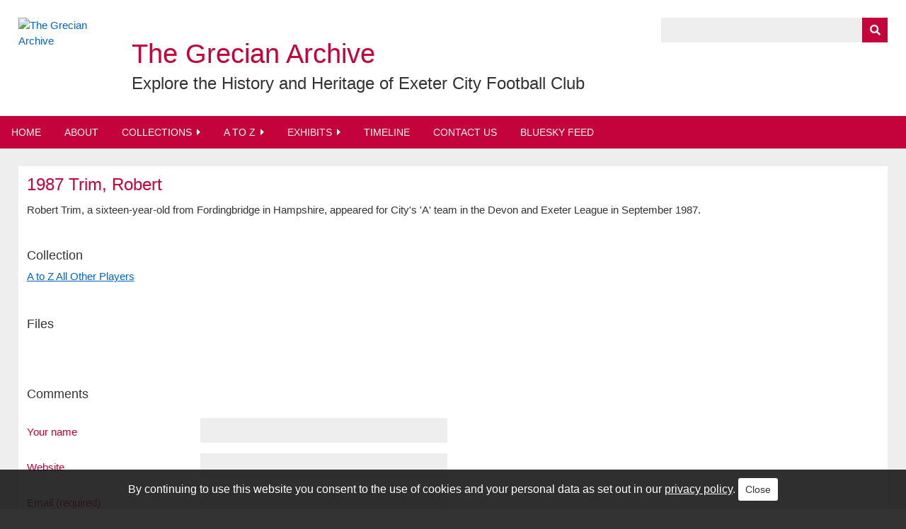

--- FILE ---
content_type: text/html; charset=utf-8
request_url: https://grecianarchive.exeter.ac.uk/items/show/5700
body_size: 5230
content:
<!DOCTYPE html>
<html class="winter" lang="en-US">
<head>
	<!-- Global site tag (gtag.js) - Google Analytics -->
	<script async src="https://www.googletagmanager.com/gtag/js?id=UA-63565437-1"></script>
	<script>
	  window.dataLayer = window.dataLayer || [];
	  function gtag(){dataLayer.push(arguments);}
	  gtag('js', new Date());
	
	  gtag('config', 'UA-63565437-1', {'anonymize_ip': true});
	</script>

    <meta charset="utf-8">
    <meta name="viewport" content="width=device-width, initial-scale=1">
        <meta name="description" content="Explore the History and Heritage of Exeter City Football Club">
    
        <title>The Grecian Archive - 1987 Trim, Robert</title>
	
	<link rel="icon" href="/themes/grecianarchive_v2/images/favicon.png" />


    <link rel="alternate" type="application/rss+xml" title="Omeka RSS Feed" href="/items/browse?output=rss2" /><link rel="alternate" type="application/atom+xml" title="Omeka Atom Feed" href="/items/browse?output=atom" />
    <!-- Plugin Stuff -->
    
    <!-- Stylesheets -->
    <link href="/application/views/scripts/css/public.css?v=3.1.1" media="screen" rel="stylesheet" type="text/css" >
<link href="/plugins/Geolocation/views/shared/javascripts/leaflet/leaflet.css?v=3.2.3" media="" rel="stylesheet" type="text/css" >
<link href="/plugins/Geolocation/views/shared/css/geolocation-marker.css?v=3.2.3" media="" rel="stylesheet" type="text/css" >
<link href="/plugins/Geolocation/views/shared/javascripts/leaflet-markercluster/MarkerCluster.css?v=3.2.3" media="" rel="stylesheet" type="text/css" >
<link href="/plugins/Geolocation/views/shared/javascripts/leaflet-markercluster/MarkerCluster.Default.css?v=3.2.3" media="" rel="stylesheet" type="text/css" >
<link href="/plugins/Html5Media/views/shared/mediaelement/mediaelementplayer-legacy.min.css?v=2.8.1" media="all" rel="stylesheet" type="text/css" >
<link href="/plugins/Html5Media/views/shared/css/html5media.css?v=2.8.1" media="all" rel="stylesheet" type="text/css" >
<link href="/plugins/Commenting/views/public/css/commenting.css?v=3.1.1" media="all" rel="stylesheet" type="text/css" >
<link href="/plugins/CookieConsent/views/public/css/cookie_consent.css?v=3.1.1" media="all" rel="stylesheet" type="text/css" >
<link href="/plugins/Timeline/views/public/css/timeline.css?v=3.1.1" media="all" rel="stylesheet" type="text/css" >
<link href="/plugins/AtoZ/views/public/css/atoz.css?v=3.1.1" media="all" rel="stylesheet" type="text/css" >
<link href="/plugins/Slideshow/views/public/css/slick.css?v=3.1.1" media="all" rel="stylesheet" type="text/css" >
<link href="/plugins/Slideshow/views/public/css/slideshow.css?v=3.1.1" media="all" rel="stylesheet" type="text/css" >
<link href="/plugins/FeatureBoxes/views/public/css/feature_boxes.css?v=3.1.1" media="all" rel="stylesheet" type="text/css" >
<link href="/application/views/scripts/css/iconfonts.css?v=3.1.1" media="screen" rel="stylesheet" type="text/css" >
<link href="/themes/grecianarchive_v2/css/normalize.css?v=3.1.1" media="screen" rel="stylesheet" type="text/css" >
<link href="/themes/grecianarchive_v2/css/style.css?v=3.1.1" media="screen" rel="stylesheet" type="text/css" >
<link href="/themes/grecianarchive_v2/css/print.css?v=3.1.1" media="print" rel="stylesheet" type="text/css" >
<link href="/themes/grecianarchive_v2/css/fancybox.css?v=3.1.1" media="all" rel="stylesheet" type="text/css" ><style type="text/css" media="all">
<!--
#timeline-container{height: 500px;}
-->
</style>
<style type="text/css" media="all">
<!--
div#slideshow{max-width: 1440px;}
-->
</style>
    <!-- JavaScripts -->
    <script type="text/javascript" src="//ajax.googleapis.com/ajax/libs/jquery/3.6.0/jquery.min.js"></script>
<script type="text/javascript">
    //<!--
    window.jQuery || document.write("<script type=\"text\/javascript\" src=\"\/application\/views\/scripts\/javascripts\/vendor\/jquery.js?v=3.1.1\" charset=\"utf-8\"><\/script>")    //-->
</script>
<script type="text/javascript" src="//ajax.googleapis.com/ajax/libs/jqueryui/1.12.1/jquery-ui.min.js"></script>
<script type="text/javascript">
    //<!--
    window.jQuery.ui || document.write("<script type=\"text\/javascript\" src=\"\/application\/views\/scripts\/javascripts\/vendor\/jquery-ui.js?v=3.1.1\" charset=\"utf-8\"><\/script>")    //-->
</script>
<script type="text/javascript" src="/application/views/scripts/javascripts/vendor/jquery.ui.touch-punch.js"></script>
<script type="text/javascript">
    //<!--
    jQuery.noConflict();    //-->
</script>
<script type="text/javascript" src="/plugins/Geolocation/views/shared/javascripts/leaflet/leaflet.js?v=3.2.3"></script>
<script type="text/javascript" src="/plugins/Geolocation/views/shared/javascripts/leaflet/leaflet-providers.js?v=3.2.3"></script>
<script type="text/javascript" src="/plugins/Geolocation/views/shared/javascripts/map.js?v=3.2.3"></script>
<script type="text/javascript" src="/plugins/Geolocation/views/shared/javascripts/leaflet-markercluster/leaflet.markercluster.js?v=3.2.3"></script>
<script type="text/javascript" src="/plugins/Html5Media/views/shared/mediaelement/mediaelement-and-player.min.js?v=2.8.1"></script>
<script type="text/javascript" src="/plugins/Commenting/views/public/javascripts/commenting.js?v=3.1.1"></script>
<script type="text/javascript" src="/application/views/scripts/javascripts/vendor/tinymce/tinymce.min.js?v=3.1.1"></script>
<script type="text/javascript" src="/plugins/CookieConsent/views/public/javascripts/cookie_consent.js?v=3.1.1"></script>
<script type="text/javascript">
    //<!--
    jQuery(function()
			{
				cookieConsent(
					"cookie_consent", 
					"true", 
					180, 
					"/", 
					"By continuing to use this website you consent to the use of cookies and your personal data as set out in our <a>privacy policy</a>.", 
					"/privacy-policy", 
					"Close"
				);
			});    //-->
</script>
<script type="text/javascript" src="/plugins/Timeline/views/public/javascripts/timeline.js?v=3.1.1"></script>
<script type="text/javascript" src="//platform.twitter.com/widgets.js"></script>
<script type="text/javascript" src="/plugins/Slideshow/views/public/javascripts/slick.js?v=3.1.1"></script>
<script type="text/javascript" src="/application/views/scripts/javascripts/vendor/selectivizr.js?v=3.1.1"></script>
<script type="text/javascript" src="/application/views/scripts/javascripts/vendor/jquery-accessibleMegaMenu.js?v=3.1.1"></script>
<script type="text/javascript" src="/application/views/scripts/javascripts/vendor/respond.js?v=3.1.1"></script>
<script type="text/javascript" src="/themes/grecianarchive_v2/javascripts/jquery-extra-selectors.js?v=3.1.1"></script>
<script type="text/javascript" src="/themes/grecianarchive_v2/javascripts/seasons.js?v=3.1.1"></script>
<script type="text/javascript" src="/application/views/scripts/javascripts/globals.js?v=3.1.1"></script>
<script type="text/javascript" src="/themes/grecianarchive_v2/javascripts/fancybox.min.js?v=3.1.1"></script>
<script type="text/javascript" src="/themes/grecianarchive_v2/javascripts/fancybox.js?v=3.1.1"></script></head>
<body class="items show">
    <a href="#content" id="skipnav">Skip to main content</a>
        <div id="wrap">
        <header role="banner">
            <div id="site-logo">
				<a href="https://grecianarchive.exeter.ac.uk" ><img src="https://grecianarchive.exeter.ac.uk/files/theme_uploads/72144f6d515c99da9f156d37942554d6.png" alt="The Grecian Archive" /></a>
			</div>
			<div id="site-title">
				<h1><a href="https://grecianarchive.exeter.ac.uk" >The Grecian Archive</a>
</h1>
				<h2><a href="https://grecianarchive.exeter.ac.uk" >Explore the History and Heritage of Exeter City Football Club</a>
</h2>
            </div>
            <div id="search-container" role="search">
                                <form id="search-form" name="search-form" action="/search" aria-label="Search" method="get">    <input type="text" name="query" id="query" value="" title="Query" aria-label="Query" aria-labelledby="search-form query">        <button id="advanced-search" type="button" class="show-advanced button" aria-label="Options" title="Options" aria-labelledby="search-form advanced-search">
        <span class="icon" aria-hidden="true"></span>
    </button>
    <div id="advanced-form">
        <fieldset id="query-types">
            <legend>Search using this query type:</legend>
            <label><input type="radio" name="query_type" id="query_type-keyword" value="keyword" checked="checked">Keyword</label><br>
<label><input type="radio" name="query_type" id="query_type-boolean" value="boolean">Boolean</label><br>
<label><input type="radio" name="query_type" id="query_type-exact_match" value="exact_match">Exact match</label>        </fieldset>
                <fieldset id="record-types">
            <legend>Search only these record types:</legend>
                        <input type="checkbox" name="record_types[]" id="record_types-Item" value="Item" checked="checked"> <label for="record_types-Item">Item</label><br>
                        <input type="checkbox" name="record_types[]" id="record_types-Collection" value="Collection" checked="checked"> <label for="record_types-Collection">Collection</label><br>
                        <input type="checkbox" name="record_types[]" id="record_types-SimplePagesPage" value="SimplePagesPage" checked="checked"> <label for="record_types-SimplePagesPage">Simple Page</label><br>
                        <input type="checkbox" name="record_types[]" id="record_types-Comment" value="Comment" checked="checked"> <label for="record_types-Comment">Comments</label><br>
                        <input type="checkbox" name="record_types[]" id="record_types-Exhibit" value="Exhibit" checked="checked"> <label for="record_types-Exhibit">Exhibit</label><br>
                        <input type="checkbox" name="record_types[]" id="record_types-ExhibitPage" value="ExhibitPage" checked="checked"> <label for="record_types-ExhibitPage">Exhibit Page</label><br>
                    </fieldset>
                <p><a href="/items/search">Advanced Search (Items only)</a></p>
    </div>
        <button name="submit_search" id="submit_search" type="submit" value="Submit" title="Submit" class="button" aria-label="Submit" aria-labelledby="search-form submit_search"><span class="icon" aria-hidden="true"></span></button></form>
                            </div>
                    </header>
		
		<nav id="top-nav" class="top" role="navigation">
			<ul class="navigation">
    <li>
        <a href="/">Home</a>
    </li>
    <li>
        <a href="/about">About</a>
    </li>
    <li>
        <a href="/collections/browse?sort_field=Dublin+Core%2CTitle">Collections</a>
        <ul>
            <li>
                <a href="https://grecianarchive.exeter.ac.uk/items/browse?collection=4&amp;sort_field=Dublin+Core%2CTitle">Men’s Results</a>
            </li>
            <li>
                <a href="https://grecianarchive.exeter.ac.uk/items/browse?collection=144&amp;sort_field=Dublin+Core%2CTitle">Women’s Results</a>
            </li>
            <li>
                <a href="/search?query=Programmes&amp;query_type=exact_match&amp;record_types%5B%5D=Collection&amp;sort_field=title">Programmes</a>
            </li>
            <li>
                <a href="https://grecianarchive.exeter.ac.uk/items/browse?collection=417&amp;sort_field=Dublin+Core%2CTitle">Podcasts</a>
            </li>
            <li>
                <a href="/search?query=Photography&amp;query_type=exact_match&amp;record_types%5B%5D=Collection&amp;sort_field=title">Photography</a>
            </li>
            <li>
                <a href="https://grecianarchive.exeter.ac.uk/items/browse?collection=394&amp;sort_field=Dublin+Core%2CTitle">Match Shirts</a>
            </li>
            <li>
                <a href="http://grecianarchive.exeter.ac.uk/items/browse?collection=19&amp;sort_field=Dublin+Core%2CTitle">Articles</a>
            </li>
            <li>
                <a href="/search?query=Fan+Collection&amp;query_type=exact_match&amp;record_types%5B%5D=Collection&amp;sort_field=title">Fan Collections</a>
            </li>
            <li>
                <a href="/search?query=ECFC+Museum&amp;query_type=exact_match&amp;record_types%5B%5D=Collection&amp;sort_field=title">ECFC Museum</a>
            </li>
            <li>
                <a href="http://grecianarchive.exeter.ac.uk/items/browse?collection=22&amp;sort_field=Dublin+Core%2CTitle">Films Collection</a>
            </li>
            <li>
                <a href="/search?query=Former+Player+Collection&amp;query_type=exact_match&amp;record_types%5B%5D=Collection&amp;sort_field=title">Former Player Collections</a>
            </li>
            <li>
                <a href="http://grecianarchive.exeter.ac.uk/items/browse?collection=10&amp;sort_field=Dublin+Core%2CTitle">Grecians Remember</a>
            </li>
            <li>
                <a href="http://grecianarchive.exeter.ac.uk/items/browse?collection=139&amp;sort_field=Dublin+Core%2CTitle">Museum Trust Photography Exhibition</a>
            </li>
            <li>
                <a href="http://grecianarchive.exeter.ac.uk/items/browse?collection=41&amp;sort_field=Dublin+Core%2CTitle">Newspaper Archive</a>
            </li>
            <li>
                <a href="/search?query=Special+Collection&amp;query_type=exact_match&amp;record_types%5B%5D=Collection&amp;sort_field=title">Special Collections</a>
            </li>
        </ul>
    </li>
    <li>
        <a href="/search?query=A+to+Z&amp;query_type=exact_match&amp;record_types%5B%5D=Collection&amp;sort_field=title">A to Z</a>
        <ul>
            <li>
                <a href="http://grecianarchive.exeter.ac.uk/items/browse?collection=133&amp;sort_field=Dublin+Core%2CTitle">Statistical Records</a>
            </li>
            <li>
                <a href="https://grecianarchive.exeter.ac.uk/items/browse?collection=17&amp;sort_field=Dublin+Core%2CTitle">Men's First Team Players</a>
            </li>
            <li>
                <a href="https://grecianarchive.exeter.ac.uk/items/browse?collection=124&amp;sort_field=Dublin+Core%2CTitle">Men's All Other Players</a>
            </li>
            <li>
                <a href="https://grecianarchive.exeter.ac.uk/items/browse?collection=143&amp;sort_field=Dublin+Core%2CTitle">Women's Players</a>
            </li>
            <li>
                <a href="https://grecianarchive.exeter.ac.uk/items/browse?collection=43&amp;sort_field=Dublin+Core%2CTitle">Managers</a>
            </li>
            <li>
                <a href="https://grecianarchive.exeter.ac.uk/items/browse?collection=93&amp;sort_field=Dublin+Core%2CTitle">Staff &amp; Other People</a>
            </li>
            <li>
                <a href="https://grecianarchive.exeter.ac.uk/items/browse?collection=88&amp;sort_field=Dublin+Core%2CTitle">The Chairs of Exeter City</a>
            </li>
            <li>
                <a href="https://grecianarchive.exeter.ac.uk/items/browse?collection=416&amp;sort_field=Dublin+Core%2CTitle">First Team Players Country Of Birth</a>
            </li>
            <li>
                <a href="https://grecianarchive.exeter.ac.uk/items/browse?collection=370&amp;sort_field=Dublin+Core%2CTitle">Results (Head to Head) Men's Team</a>
            </li>
            <li>
                <a href="https://grecianarchive.exeter.ac.uk/items/browse?collection=418&amp;sort_field=Dublin+Core%2CTitle">Women’s Team Results (Head to Head)</a>
            </li>
            <li>
                <a href="https://grecianarchive.exeter.ac.uk/items/browse?collection=140&amp;sort_field=Dublin+Core%2CTitle">Champions 1990</a>
            </li>
        </ul>
    </li>
    <li>
        <a href="/exhibits">Exhibits</a>
        <ul>
            <li>
                <a href="http://grecianarchive.exeter.ac.uk/exhibits/show/one-of-our-own/foreword---by-julian-tagg">One of Our Own</a>
            </li>
            <li>
                <a href="http://grecianarchive.exeter.ac.uk/exhibits/show/ecfc-efl-100/efl-100-introduction">EFL 100</a>
            </li>
            <li>
                <a href="http://grecianarchive.exeter.ac.uk/exhibits/show/ecfc-champions-1990/introduction">Champions 1990</a>
            </li>
            <li>
                <a href="http://grecianarchive.exeter.ac.uk/exhibits/show/terry-cooper---talking-the-tit/part-one">Terry Cooper | Talking the Title</a>
            </li>
            <li>
                <a href="http://grecianarchive.exeter.ac.uk/exhibits/show/celebrating_our_heritage">Celebrating Our Heritage</a>
            </li>
            <li>
                <a href="http://grecianarchive.exeter.ac.uk/exhibits/show/ecfcmuseum">ECFC Museum</a>
            </li>
            <li>
                <a href="http://grecianarchive.exeter.ac.uk/exhibits/show/history_sjp_hlf">History of St James Park</a>
            </li>
            <li>
                <a href="http://grecianarchive.exeter.ac.uk/exhibits/show/uzzell-family-memorabilia">The Uzzell Family Memorabilia Collection</a>
            </li>
            <li>
                <a href="http://grecianarchive.exeter.ac.uk/exhibits/show/ecfc-supporters-club-remembers">Exeter City Supporters Club</a>
            </li>
            <li>
                <a href="http://grecianarchive.exeter.ac.uk/exhibits/show/ecfc_tull100">Tull 100 | Football Remembers</a>
            </li>
            <li>
                <a href="http://grecianarchive.exeter.ac.uk/exhibits/show/ecfc_manchester-united_fa-cup/ecfc_man-united_classic_match">Looking Back | Manchester United 1969</a>
            </li>
            <li>
                <a href="http://grecianarchive.exeter.ac.uk/exhibits/show/ecfc-museum-steve-stacey/ecfc-museum-steve-stacey-title">Steve Stacey | The Colour of Football</a>
            </li>
        </ul>
    </li>
    <li>
        <a href="/timeline">Timeline</a>
    </li>
    <li>
        <a href="/contact">Contact Us</a>
    </li>
    <li>
        <a href="/bluesky">BlueSky Feed</a>
    </li>
</ul>		</nav>

        <div id="content" role="main" tabindex="-1">
            <div id="content_inner">
<h1>1987 Trim, Robert</h1>

	<div id="description" class="element">
		<div class="element-text">Robert Trim, a sixteen-year-old from Fordingbridge in Hampshire, appeared for City's 'A' team in the Devon and Exeter League in September 1987.&nbsp;</div>
	</div>
	    
		   
    	
		
		
		
		
		
		      
		
	   	
		
		
	<!-- If the item belongs to a collection, the following creates a link to that collection. -->
			<div id="collection" class="element">
			<h2>Collection</h2>
			<div class="element-text"><a href="/items/browse?collection=124&amp;sort_field=Dublin+Core%2CTitle">A to Z  All Other Players</a></div>
		</div>
		
	<!-- The following returns all of the files associated with an item. -->
		<div id="itemfiles" class="element">
		<h3>Files</h3>
		<div class="element-text"><div class="item-file image-jpeg"><a class="download-file" href="https://grecianarchive.exeter.ac.uk/files/original/dd7906c691e1289c881a4713ed4ce124.jpeg" data-fancybox="gallery"><img class="full" title="Click to view full screen" alt="" src="https://grecianarchive.exeter.ac.uk/files/fullsize/dd7906c691e1289c881a4713ed4ce124.jpg"></a></div></div>
	</div>
	
	<!-- The following prints a list of all tags associated with the item -->
		
	<span class="Z3988" title="ctx_ver=Z39.88-2004&amp;rft_val_fmt=info%3Aofi%2Ffmt%3Akev%3Amtx%3Adc&amp;rfr_id=info%3Asid%2Fomeka.org%3Agenerator&amp;rft.description=Robert+Trim%2C+a+sixteen-year-old+from+Fordingbridge+in+Hampshire%2C+appeared+for+City%27s+%27A%27+team+in+the+Devon+and+Exeter+League+in+September+1987.&amp;rft.title=1987+Trim%2C+Robert&amp;rft.identifier=https%3A%2F%2Fgrecianarchive.exeter.ac.uk%2Fitems%2Fshow%2F5700" aria-hidden="true"></span><div id="comments-container"><div id="comment-main-container"><div class="comments" data-comment-url-base="/admin/commenting/comment/">
                <h2>Comments</h2>
        <div id='comments-flash'></div>
    
                </div></div><form id="comment-form" enctype="application/x-www-form-urlencoded" action="https://grecianarchive.exeter.ac.uk/commenting/comment/add" method="post">
<div class="commenting-field"><label for="author_name" class="optional">Your name</label>

<input type="text" name="author_name" id="author_name" value=""></div>
<div class="commenting-field"><label for="author_url" class="optional">Website</label>

<input type="text" name="author_url" id="author_url" value=""></div>
<div class="commenting-field"><label for="author_email" class="required">Email (required)</label>

<input type="text" name="author_email" id="author_email" value=""></div>
<div class="commenting-field"><label for="comment-form-body" class="required">Comment</label>

<p class="commenting-explanation">Allowed tags: &lt;p&gt;, &lt;a&gt;, &lt;em&gt;, &lt;strong&gt;, &lt;ul&gt;, &lt;ol&gt;, &lt;li&gt;</p>
<textarea name="body" id="comment-form-body" rows="6" cols="80"></textarea></div>
<div class="commenting-field"><label for="captcha" class="required">Please verify you're a human</label>

<script type="text/javascript"
   src="https://www.google.com/recaptcha/api.js?render=onload" async="async" defer="defer">
</script><div class="g-recaptcha" data-sitekey="6Le72UwUAAAAAHb8UZC_xPKiBPydwKTz3QB8WHiD" data-theme="light" data-type="image"   ></div></div>

<input type="hidden" name="record_id" value="5700" id="record_id">

<input type="hidden" name="path" value="/items/show/5700" id="path">

<input type="hidden" name="record_type" value="Item" id="record_type">

<input type="hidden" name="parent_comment_id" value="" id="parent-id">
<div>
<input type="submit" name="submit" id="submit" value="Submit"></div></form></div>
</div>
</div><!-- end content -->

<footer role="contentinfo">
	<p id="login">
		<a href="/admin">Admin</a> | 
		<a href="/acknowledgements">Acknowledgements</a> | 
		<a href="/privacy-policy">Privacy Policy</a>
	</p>
	<p id="logos"><a href="http://www.exetercityfc.co.uk" target="_blank" title="Exeter City Football Club"><img src="/themes/grecianarchive_v2/images/logos/ecfc.jpg" width="82" height="83" alt="Exeter City Football Club"></a>
    <a href="http://ecfcst.org.uk" target="_blank" title="Exeter City Supporters' Trust"><img src="/themes/grecianarchive_v2/images/logos/ecfcst.jpg" width="141" height="37" alt="Exeter City Supporters' Trust"></a>
	<a href="http://exeter.ac.uk" target="_blank" title="University of Exeter"><img src="/themes/grecianarchive_v2/images/logos/uoe.gif" width="120" height="45" alt="University of Exeter"></a>
	<a href="http://www.ahrc.ac.uk" target="_blank" title="Arts and Humanities Research Council"><img src="/themes/grecianarchive_v2/images/logos/ahrc.jpg" width="224" height="53" alt="Arts and Humanities Research Council"></a>
	<a href="http://www.hlf.org.uk" target="_blank" title="Heritage Lottery Fund"><img src="/themes/grecianarchive_v2/images/logos/hlf.jpg" width="419" height="58" alt="Heritage Lottery Fund"></a></p>
</footer>

</div><!--end wrap-->

<script type="text/javascript">
jQuery(document).ready(function () {
    Omeka.showAdvancedForm();
    Omeka.skipNav();
    Omeka.megaMenu("#top-nav");
    Seasons.mobileSelectNav();
});
</script>

</body>

</html>


--- FILE ---
content_type: text/html; charset=utf-8
request_url: https://www.google.com/recaptcha/api2/anchor?ar=1&k=6Le72UwUAAAAAHb8UZC_xPKiBPydwKTz3QB8WHiD&co=aHR0cHM6Ly9ncmVjaWFuYXJjaGl2ZS5leGV0ZXIuYWMudWs6NDQz&hl=en&type=image&v=PoyoqOPhxBO7pBk68S4YbpHZ&theme=light&size=normal&anchor-ms=20000&execute-ms=30000&cb=p6o133fsd0fd
body_size: 49588
content:
<!DOCTYPE HTML><html dir="ltr" lang="en"><head><meta http-equiv="Content-Type" content="text/html; charset=UTF-8">
<meta http-equiv="X-UA-Compatible" content="IE=edge">
<title>reCAPTCHA</title>
<style type="text/css">
/* cyrillic-ext */
@font-face {
  font-family: 'Roboto';
  font-style: normal;
  font-weight: 400;
  font-stretch: 100%;
  src: url(//fonts.gstatic.com/s/roboto/v48/KFO7CnqEu92Fr1ME7kSn66aGLdTylUAMa3GUBHMdazTgWw.woff2) format('woff2');
  unicode-range: U+0460-052F, U+1C80-1C8A, U+20B4, U+2DE0-2DFF, U+A640-A69F, U+FE2E-FE2F;
}
/* cyrillic */
@font-face {
  font-family: 'Roboto';
  font-style: normal;
  font-weight: 400;
  font-stretch: 100%;
  src: url(//fonts.gstatic.com/s/roboto/v48/KFO7CnqEu92Fr1ME7kSn66aGLdTylUAMa3iUBHMdazTgWw.woff2) format('woff2');
  unicode-range: U+0301, U+0400-045F, U+0490-0491, U+04B0-04B1, U+2116;
}
/* greek-ext */
@font-face {
  font-family: 'Roboto';
  font-style: normal;
  font-weight: 400;
  font-stretch: 100%;
  src: url(//fonts.gstatic.com/s/roboto/v48/KFO7CnqEu92Fr1ME7kSn66aGLdTylUAMa3CUBHMdazTgWw.woff2) format('woff2');
  unicode-range: U+1F00-1FFF;
}
/* greek */
@font-face {
  font-family: 'Roboto';
  font-style: normal;
  font-weight: 400;
  font-stretch: 100%;
  src: url(//fonts.gstatic.com/s/roboto/v48/KFO7CnqEu92Fr1ME7kSn66aGLdTylUAMa3-UBHMdazTgWw.woff2) format('woff2');
  unicode-range: U+0370-0377, U+037A-037F, U+0384-038A, U+038C, U+038E-03A1, U+03A3-03FF;
}
/* math */
@font-face {
  font-family: 'Roboto';
  font-style: normal;
  font-weight: 400;
  font-stretch: 100%;
  src: url(//fonts.gstatic.com/s/roboto/v48/KFO7CnqEu92Fr1ME7kSn66aGLdTylUAMawCUBHMdazTgWw.woff2) format('woff2');
  unicode-range: U+0302-0303, U+0305, U+0307-0308, U+0310, U+0312, U+0315, U+031A, U+0326-0327, U+032C, U+032F-0330, U+0332-0333, U+0338, U+033A, U+0346, U+034D, U+0391-03A1, U+03A3-03A9, U+03B1-03C9, U+03D1, U+03D5-03D6, U+03F0-03F1, U+03F4-03F5, U+2016-2017, U+2034-2038, U+203C, U+2040, U+2043, U+2047, U+2050, U+2057, U+205F, U+2070-2071, U+2074-208E, U+2090-209C, U+20D0-20DC, U+20E1, U+20E5-20EF, U+2100-2112, U+2114-2115, U+2117-2121, U+2123-214F, U+2190, U+2192, U+2194-21AE, U+21B0-21E5, U+21F1-21F2, U+21F4-2211, U+2213-2214, U+2216-22FF, U+2308-230B, U+2310, U+2319, U+231C-2321, U+2336-237A, U+237C, U+2395, U+239B-23B7, U+23D0, U+23DC-23E1, U+2474-2475, U+25AF, U+25B3, U+25B7, U+25BD, U+25C1, U+25CA, U+25CC, U+25FB, U+266D-266F, U+27C0-27FF, U+2900-2AFF, U+2B0E-2B11, U+2B30-2B4C, U+2BFE, U+3030, U+FF5B, U+FF5D, U+1D400-1D7FF, U+1EE00-1EEFF;
}
/* symbols */
@font-face {
  font-family: 'Roboto';
  font-style: normal;
  font-weight: 400;
  font-stretch: 100%;
  src: url(//fonts.gstatic.com/s/roboto/v48/KFO7CnqEu92Fr1ME7kSn66aGLdTylUAMaxKUBHMdazTgWw.woff2) format('woff2');
  unicode-range: U+0001-000C, U+000E-001F, U+007F-009F, U+20DD-20E0, U+20E2-20E4, U+2150-218F, U+2190, U+2192, U+2194-2199, U+21AF, U+21E6-21F0, U+21F3, U+2218-2219, U+2299, U+22C4-22C6, U+2300-243F, U+2440-244A, U+2460-24FF, U+25A0-27BF, U+2800-28FF, U+2921-2922, U+2981, U+29BF, U+29EB, U+2B00-2BFF, U+4DC0-4DFF, U+FFF9-FFFB, U+10140-1018E, U+10190-1019C, U+101A0, U+101D0-101FD, U+102E0-102FB, U+10E60-10E7E, U+1D2C0-1D2D3, U+1D2E0-1D37F, U+1F000-1F0FF, U+1F100-1F1AD, U+1F1E6-1F1FF, U+1F30D-1F30F, U+1F315, U+1F31C, U+1F31E, U+1F320-1F32C, U+1F336, U+1F378, U+1F37D, U+1F382, U+1F393-1F39F, U+1F3A7-1F3A8, U+1F3AC-1F3AF, U+1F3C2, U+1F3C4-1F3C6, U+1F3CA-1F3CE, U+1F3D4-1F3E0, U+1F3ED, U+1F3F1-1F3F3, U+1F3F5-1F3F7, U+1F408, U+1F415, U+1F41F, U+1F426, U+1F43F, U+1F441-1F442, U+1F444, U+1F446-1F449, U+1F44C-1F44E, U+1F453, U+1F46A, U+1F47D, U+1F4A3, U+1F4B0, U+1F4B3, U+1F4B9, U+1F4BB, U+1F4BF, U+1F4C8-1F4CB, U+1F4D6, U+1F4DA, U+1F4DF, U+1F4E3-1F4E6, U+1F4EA-1F4ED, U+1F4F7, U+1F4F9-1F4FB, U+1F4FD-1F4FE, U+1F503, U+1F507-1F50B, U+1F50D, U+1F512-1F513, U+1F53E-1F54A, U+1F54F-1F5FA, U+1F610, U+1F650-1F67F, U+1F687, U+1F68D, U+1F691, U+1F694, U+1F698, U+1F6AD, U+1F6B2, U+1F6B9-1F6BA, U+1F6BC, U+1F6C6-1F6CF, U+1F6D3-1F6D7, U+1F6E0-1F6EA, U+1F6F0-1F6F3, U+1F6F7-1F6FC, U+1F700-1F7FF, U+1F800-1F80B, U+1F810-1F847, U+1F850-1F859, U+1F860-1F887, U+1F890-1F8AD, U+1F8B0-1F8BB, U+1F8C0-1F8C1, U+1F900-1F90B, U+1F93B, U+1F946, U+1F984, U+1F996, U+1F9E9, U+1FA00-1FA6F, U+1FA70-1FA7C, U+1FA80-1FA89, U+1FA8F-1FAC6, U+1FACE-1FADC, U+1FADF-1FAE9, U+1FAF0-1FAF8, U+1FB00-1FBFF;
}
/* vietnamese */
@font-face {
  font-family: 'Roboto';
  font-style: normal;
  font-weight: 400;
  font-stretch: 100%;
  src: url(//fonts.gstatic.com/s/roboto/v48/KFO7CnqEu92Fr1ME7kSn66aGLdTylUAMa3OUBHMdazTgWw.woff2) format('woff2');
  unicode-range: U+0102-0103, U+0110-0111, U+0128-0129, U+0168-0169, U+01A0-01A1, U+01AF-01B0, U+0300-0301, U+0303-0304, U+0308-0309, U+0323, U+0329, U+1EA0-1EF9, U+20AB;
}
/* latin-ext */
@font-face {
  font-family: 'Roboto';
  font-style: normal;
  font-weight: 400;
  font-stretch: 100%;
  src: url(//fonts.gstatic.com/s/roboto/v48/KFO7CnqEu92Fr1ME7kSn66aGLdTylUAMa3KUBHMdazTgWw.woff2) format('woff2');
  unicode-range: U+0100-02BA, U+02BD-02C5, U+02C7-02CC, U+02CE-02D7, U+02DD-02FF, U+0304, U+0308, U+0329, U+1D00-1DBF, U+1E00-1E9F, U+1EF2-1EFF, U+2020, U+20A0-20AB, U+20AD-20C0, U+2113, U+2C60-2C7F, U+A720-A7FF;
}
/* latin */
@font-face {
  font-family: 'Roboto';
  font-style: normal;
  font-weight: 400;
  font-stretch: 100%;
  src: url(//fonts.gstatic.com/s/roboto/v48/KFO7CnqEu92Fr1ME7kSn66aGLdTylUAMa3yUBHMdazQ.woff2) format('woff2');
  unicode-range: U+0000-00FF, U+0131, U+0152-0153, U+02BB-02BC, U+02C6, U+02DA, U+02DC, U+0304, U+0308, U+0329, U+2000-206F, U+20AC, U+2122, U+2191, U+2193, U+2212, U+2215, U+FEFF, U+FFFD;
}
/* cyrillic-ext */
@font-face {
  font-family: 'Roboto';
  font-style: normal;
  font-weight: 500;
  font-stretch: 100%;
  src: url(//fonts.gstatic.com/s/roboto/v48/KFO7CnqEu92Fr1ME7kSn66aGLdTylUAMa3GUBHMdazTgWw.woff2) format('woff2');
  unicode-range: U+0460-052F, U+1C80-1C8A, U+20B4, U+2DE0-2DFF, U+A640-A69F, U+FE2E-FE2F;
}
/* cyrillic */
@font-face {
  font-family: 'Roboto';
  font-style: normal;
  font-weight: 500;
  font-stretch: 100%;
  src: url(//fonts.gstatic.com/s/roboto/v48/KFO7CnqEu92Fr1ME7kSn66aGLdTylUAMa3iUBHMdazTgWw.woff2) format('woff2');
  unicode-range: U+0301, U+0400-045F, U+0490-0491, U+04B0-04B1, U+2116;
}
/* greek-ext */
@font-face {
  font-family: 'Roboto';
  font-style: normal;
  font-weight: 500;
  font-stretch: 100%;
  src: url(//fonts.gstatic.com/s/roboto/v48/KFO7CnqEu92Fr1ME7kSn66aGLdTylUAMa3CUBHMdazTgWw.woff2) format('woff2');
  unicode-range: U+1F00-1FFF;
}
/* greek */
@font-face {
  font-family: 'Roboto';
  font-style: normal;
  font-weight: 500;
  font-stretch: 100%;
  src: url(//fonts.gstatic.com/s/roboto/v48/KFO7CnqEu92Fr1ME7kSn66aGLdTylUAMa3-UBHMdazTgWw.woff2) format('woff2');
  unicode-range: U+0370-0377, U+037A-037F, U+0384-038A, U+038C, U+038E-03A1, U+03A3-03FF;
}
/* math */
@font-face {
  font-family: 'Roboto';
  font-style: normal;
  font-weight: 500;
  font-stretch: 100%;
  src: url(//fonts.gstatic.com/s/roboto/v48/KFO7CnqEu92Fr1ME7kSn66aGLdTylUAMawCUBHMdazTgWw.woff2) format('woff2');
  unicode-range: U+0302-0303, U+0305, U+0307-0308, U+0310, U+0312, U+0315, U+031A, U+0326-0327, U+032C, U+032F-0330, U+0332-0333, U+0338, U+033A, U+0346, U+034D, U+0391-03A1, U+03A3-03A9, U+03B1-03C9, U+03D1, U+03D5-03D6, U+03F0-03F1, U+03F4-03F5, U+2016-2017, U+2034-2038, U+203C, U+2040, U+2043, U+2047, U+2050, U+2057, U+205F, U+2070-2071, U+2074-208E, U+2090-209C, U+20D0-20DC, U+20E1, U+20E5-20EF, U+2100-2112, U+2114-2115, U+2117-2121, U+2123-214F, U+2190, U+2192, U+2194-21AE, U+21B0-21E5, U+21F1-21F2, U+21F4-2211, U+2213-2214, U+2216-22FF, U+2308-230B, U+2310, U+2319, U+231C-2321, U+2336-237A, U+237C, U+2395, U+239B-23B7, U+23D0, U+23DC-23E1, U+2474-2475, U+25AF, U+25B3, U+25B7, U+25BD, U+25C1, U+25CA, U+25CC, U+25FB, U+266D-266F, U+27C0-27FF, U+2900-2AFF, U+2B0E-2B11, U+2B30-2B4C, U+2BFE, U+3030, U+FF5B, U+FF5D, U+1D400-1D7FF, U+1EE00-1EEFF;
}
/* symbols */
@font-face {
  font-family: 'Roboto';
  font-style: normal;
  font-weight: 500;
  font-stretch: 100%;
  src: url(//fonts.gstatic.com/s/roboto/v48/KFO7CnqEu92Fr1ME7kSn66aGLdTylUAMaxKUBHMdazTgWw.woff2) format('woff2');
  unicode-range: U+0001-000C, U+000E-001F, U+007F-009F, U+20DD-20E0, U+20E2-20E4, U+2150-218F, U+2190, U+2192, U+2194-2199, U+21AF, U+21E6-21F0, U+21F3, U+2218-2219, U+2299, U+22C4-22C6, U+2300-243F, U+2440-244A, U+2460-24FF, U+25A0-27BF, U+2800-28FF, U+2921-2922, U+2981, U+29BF, U+29EB, U+2B00-2BFF, U+4DC0-4DFF, U+FFF9-FFFB, U+10140-1018E, U+10190-1019C, U+101A0, U+101D0-101FD, U+102E0-102FB, U+10E60-10E7E, U+1D2C0-1D2D3, U+1D2E0-1D37F, U+1F000-1F0FF, U+1F100-1F1AD, U+1F1E6-1F1FF, U+1F30D-1F30F, U+1F315, U+1F31C, U+1F31E, U+1F320-1F32C, U+1F336, U+1F378, U+1F37D, U+1F382, U+1F393-1F39F, U+1F3A7-1F3A8, U+1F3AC-1F3AF, U+1F3C2, U+1F3C4-1F3C6, U+1F3CA-1F3CE, U+1F3D4-1F3E0, U+1F3ED, U+1F3F1-1F3F3, U+1F3F5-1F3F7, U+1F408, U+1F415, U+1F41F, U+1F426, U+1F43F, U+1F441-1F442, U+1F444, U+1F446-1F449, U+1F44C-1F44E, U+1F453, U+1F46A, U+1F47D, U+1F4A3, U+1F4B0, U+1F4B3, U+1F4B9, U+1F4BB, U+1F4BF, U+1F4C8-1F4CB, U+1F4D6, U+1F4DA, U+1F4DF, U+1F4E3-1F4E6, U+1F4EA-1F4ED, U+1F4F7, U+1F4F9-1F4FB, U+1F4FD-1F4FE, U+1F503, U+1F507-1F50B, U+1F50D, U+1F512-1F513, U+1F53E-1F54A, U+1F54F-1F5FA, U+1F610, U+1F650-1F67F, U+1F687, U+1F68D, U+1F691, U+1F694, U+1F698, U+1F6AD, U+1F6B2, U+1F6B9-1F6BA, U+1F6BC, U+1F6C6-1F6CF, U+1F6D3-1F6D7, U+1F6E0-1F6EA, U+1F6F0-1F6F3, U+1F6F7-1F6FC, U+1F700-1F7FF, U+1F800-1F80B, U+1F810-1F847, U+1F850-1F859, U+1F860-1F887, U+1F890-1F8AD, U+1F8B0-1F8BB, U+1F8C0-1F8C1, U+1F900-1F90B, U+1F93B, U+1F946, U+1F984, U+1F996, U+1F9E9, U+1FA00-1FA6F, U+1FA70-1FA7C, U+1FA80-1FA89, U+1FA8F-1FAC6, U+1FACE-1FADC, U+1FADF-1FAE9, U+1FAF0-1FAF8, U+1FB00-1FBFF;
}
/* vietnamese */
@font-face {
  font-family: 'Roboto';
  font-style: normal;
  font-weight: 500;
  font-stretch: 100%;
  src: url(//fonts.gstatic.com/s/roboto/v48/KFO7CnqEu92Fr1ME7kSn66aGLdTylUAMa3OUBHMdazTgWw.woff2) format('woff2');
  unicode-range: U+0102-0103, U+0110-0111, U+0128-0129, U+0168-0169, U+01A0-01A1, U+01AF-01B0, U+0300-0301, U+0303-0304, U+0308-0309, U+0323, U+0329, U+1EA0-1EF9, U+20AB;
}
/* latin-ext */
@font-face {
  font-family: 'Roboto';
  font-style: normal;
  font-weight: 500;
  font-stretch: 100%;
  src: url(//fonts.gstatic.com/s/roboto/v48/KFO7CnqEu92Fr1ME7kSn66aGLdTylUAMa3KUBHMdazTgWw.woff2) format('woff2');
  unicode-range: U+0100-02BA, U+02BD-02C5, U+02C7-02CC, U+02CE-02D7, U+02DD-02FF, U+0304, U+0308, U+0329, U+1D00-1DBF, U+1E00-1E9F, U+1EF2-1EFF, U+2020, U+20A0-20AB, U+20AD-20C0, U+2113, U+2C60-2C7F, U+A720-A7FF;
}
/* latin */
@font-face {
  font-family: 'Roboto';
  font-style: normal;
  font-weight: 500;
  font-stretch: 100%;
  src: url(//fonts.gstatic.com/s/roboto/v48/KFO7CnqEu92Fr1ME7kSn66aGLdTylUAMa3yUBHMdazQ.woff2) format('woff2');
  unicode-range: U+0000-00FF, U+0131, U+0152-0153, U+02BB-02BC, U+02C6, U+02DA, U+02DC, U+0304, U+0308, U+0329, U+2000-206F, U+20AC, U+2122, U+2191, U+2193, U+2212, U+2215, U+FEFF, U+FFFD;
}
/* cyrillic-ext */
@font-face {
  font-family: 'Roboto';
  font-style: normal;
  font-weight: 900;
  font-stretch: 100%;
  src: url(//fonts.gstatic.com/s/roboto/v48/KFO7CnqEu92Fr1ME7kSn66aGLdTylUAMa3GUBHMdazTgWw.woff2) format('woff2');
  unicode-range: U+0460-052F, U+1C80-1C8A, U+20B4, U+2DE0-2DFF, U+A640-A69F, U+FE2E-FE2F;
}
/* cyrillic */
@font-face {
  font-family: 'Roboto';
  font-style: normal;
  font-weight: 900;
  font-stretch: 100%;
  src: url(//fonts.gstatic.com/s/roboto/v48/KFO7CnqEu92Fr1ME7kSn66aGLdTylUAMa3iUBHMdazTgWw.woff2) format('woff2');
  unicode-range: U+0301, U+0400-045F, U+0490-0491, U+04B0-04B1, U+2116;
}
/* greek-ext */
@font-face {
  font-family: 'Roboto';
  font-style: normal;
  font-weight: 900;
  font-stretch: 100%;
  src: url(//fonts.gstatic.com/s/roboto/v48/KFO7CnqEu92Fr1ME7kSn66aGLdTylUAMa3CUBHMdazTgWw.woff2) format('woff2');
  unicode-range: U+1F00-1FFF;
}
/* greek */
@font-face {
  font-family: 'Roboto';
  font-style: normal;
  font-weight: 900;
  font-stretch: 100%;
  src: url(//fonts.gstatic.com/s/roboto/v48/KFO7CnqEu92Fr1ME7kSn66aGLdTylUAMa3-UBHMdazTgWw.woff2) format('woff2');
  unicode-range: U+0370-0377, U+037A-037F, U+0384-038A, U+038C, U+038E-03A1, U+03A3-03FF;
}
/* math */
@font-face {
  font-family: 'Roboto';
  font-style: normal;
  font-weight: 900;
  font-stretch: 100%;
  src: url(//fonts.gstatic.com/s/roboto/v48/KFO7CnqEu92Fr1ME7kSn66aGLdTylUAMawCUBHMdazTgWw.woff2) format('woff2');
  unicode-range: U+0302-0303, U+0305, U+0307-0308, U+0310, U+0312, U+0315, U+031A, U+0326-0327, U+032C, U+032F-0330, U+0332-0333, U+0338, U+033A, U+0346, U+034D, U+0391-03A1, U+03A3-03A9, U+03B1-03C9, U+03D1, U+03D5-03D6, U+03F0-03F1, U+03F4-03F5, U+2016-2017, U+2034-2038, U+203C, U+2040, U+2043, U+2047, U+2050, U+2057, U+205F, U+2070-2071, U+2074-208E, U+2090-209C, U+20D0-20DC, U+20E1, U+20E5-20EF, U+2100-2112, U+2114-2115, U+2117-2121, U+2123-214F, U+2190, U+2192, U+2194-21AE, U+21B0-21E5, U+21F1-21F2, U+21F4-2211, U+2213-2214, U+2216-22FF, U+2308-230B, U+2310, U+2319, U+231C-2321, U+2336-237A, U+237C, U+2395, U+239B-23B7, U+23D0, U+23DC-23E1, U+2474-2475, U+25AF, U+25B3, U+25B7, U+25BD, U+25C1, U+25CA, U+25CC, U+25FB, U+266D-266F, U+27C0-27FF, U+2900-2AFF, U+2B0E-2B11, U+2B30-2B4C, U+2BFE, U+3030, U+FF5B, U+FF5D, U+1D400-1D7FF, U+1EE00-1EEFF;
}
/* symbols */
@font-face {
  font-family: 'Roboto';
  font-style: normal;
  font-weight: 900;
  font-stretch: 100%;
  src: url(//fonts.gstatic.com/s/roboto/v48/KFO7CnqEu92Fr1ME7kSn66aGLdTylUAMaxKUBHMdazTgWw.woff2) format('woff2');
  unicode-range: U+0001-000C, U+000E-001F, U+007F-009F, U+20DD-20E0, U+20E2-20E4, U+2150-218F, U+2190, U+2192, U+2194-2199, U+21AF, U+21E6-21F0, U+21F3, U+2218-2219, U+2299, U+22C4-22C6, U+2300-243F, U+2440-244A, U+2460-24FF, U+25A0-27BF, U+2800-28FF, U+2921-2922, U+2981, U+29BF, U+29EB, U+2B00-2BFF, U+4DC0-4DFF, U+FFF9-FFFB, U+10140-1018E, U+10190-1019C, U+101A0, U+101D0-101FD, U+102E0-102FB, U+10E60-10E7E, U+1D2C0-1D2D3, U+1D2E0-1D37F, U+1F000-1F0FF, U+1F100-1F1AD, U+1F1E6-1F1FF, U+1F30D-1F30F, U+1F315, U+1F31C, U+1F31E, U+1F320-1F32C, U+1F336, U+1F378, U+1F37D, U+1F382, U+1F393-1F39F, U+1F3A7-1F3A8, U+1F3AC-1F3AF, U+1F3C2, U+1F3C4-1F3C6, U+1F3CA-1F3CE, U+1F3D4-1F3E0, U+1F3ED, U+1F3F1-1F3F3, U+1F3F5-1F3F7, U+1F408, U+1F415, U+1F41F, U+1F426, U+1F43F, U+1F441-1F442, U+1F444, U+1F446-1F449, U+1F44C-1F44E, U+1F453, U+1F46A, U+1F47D, U+1F4A3, U+1F4B0, U+1F4B3, U+1F4B9, U+1F4BB, U+1F4BF, U+1F4C8-1F4CB, U+1F4D6, U+1F4DA, U+1F4DF, U+1F4E3-1F4E6, U+1F4EA-1F4ED, U+1F4F7, U+1F4F9-1F4FB, U+1F4FD-1F4FE, U+1F503, U+1F507-1F50B, U+1F50D, U+1F512-1F513, U+1F53E-1F54A, U+1F54F-1F5FA, U+1F610, U+1F650-1F67F, U+1F687, U+1F68D, U+1F691, U+1F694, U+1F698, U+1F6AD, U+1F6B2, U+1F6B9-1F6BA, U+1F6BC, U+1F6C6-1F6CF, U+1F6D3-1F6D7, U+1F6E0-1F6EA, U+1F6F0-1F6F3, U+1F6F7-1F6FC, U+1F700-1F7FF, U+1F800-1F80B, U+1F810-1F847, U+1F850-1F859, U+1F860-1F887, U+1F890-1F8AD, U+1F8B0-1F8BB, U+1F8C0-1F8C1, U+1F900-1F90B, U+1F93B, U+1F946, U+1F984, U+1F996, U+1F9E9, U+1FA00-1FA6F, U+1FA70-1FA7C, U+1FA80-1FA89, U+1FA8F-1FAC6, U+1FACE-1FADC, U+1FADF-1FAE9, U+1FAF0-1FAF8, U+1FB00-1FBFF;
}
/* vietnamese */
@font-face {
  font-family: 'Roboto';
  font-style: normal;
  font-weight: 900;
  font-stretch: 100%;
  src: url(//fonts.gstatic.com/s/roboto/v48/KFO7CnqEu92Fr1ME7kSn66aGLdTylUAMa3OUBHMdazTgWw.woff2) format('woff2');
  unicode-range: U+0102-0103, U+0110-0111, U+0128-0129, U+0168-0169, U+01A0-01A1, U+01AF-01B0, U+0300-0301, U+0303-0304, U+0308-0309, U+0323, U+0329, U+1EA0-1EF9, U+20AB;
}
/* latin-ext */
@font-face {
  font-family: 'Roboto';
  font-style: normal;
  font-weight: 900;
  font-stretch: 100%;
  src: url(//fonts.gstatic.com/s/roboto/v48/KFO7CnqEu92Fr1ME7kSn66aGLdTylUAMa3KUBHMdazTgWw.woff2) format('woff2');
  unicode-range: U+0100-02BA, U+02BD-02C5, U+02C7-02CC, U+02CE-02D7, U+02DD-02FF, U+0304, U+0308, U+0329, U+1D00-1DBF, U+1E00-1E9F, U+1EF2-1EFF, U+2020, U+20A0-20AB, U+20AD-20C0, U+2113, U+2C60-2C7F, U+A720-A7FF;
}
/* latin */
@font-face {
  font-family: 'Roboto';
  font-style: normal;
  font-weight: 900;
  font-stretch: 100%;
  src: url(//fonts.gstatic.com/s/roboto/v48/KFO7CnqEu92Fr1ME7kSn66aGLdTylUAMa3yUBHMdazQ.woff2) format('woff2');
  unicode-range: U+0000-00FF, U+0131, U+0152-0153, U+02BB-02BC, U+02C6, U+02DA, U+02DC, U+0304, U+0308, U+0329, U+2000-206F, U+20AC, U+2122, U+2191, U+2193, U+2212, U+2215, U+FEFF, U+FFFD;
}

</style>
<link rel="stylesheet" type="text/css" href="https://www.gstatic.com/recaptcha/releases/PoyoqOPhxBO7pBk68S4YbpHZ/styles__ltr.css">
<script nonce="BW7lGWiAaHcx8fDNooZ8Pg" type="text/javascript">window['__recaptcha_api'] = 'https://www.google.com/recaptcha/api2/';</script>
<script type="text/javascript" src="https://www.gstatic.com/recaptcha/releases/PoyoqOPhxBO7pBk68S4YbpHZ/recaptcha__en.js" nonce="BW7lGWiAaHcx8fDNooZ8Pg">
      
    </script></head>
<body><div id="rc-anchor-alert" class="rc-anchor-alert"></div>
<input type="hidden" id="recaptcha-token" value="[base64]">
<script type="text/javascript" nonce="BW7lGWiAaHcx8fDNooZ8Pg">
      recaptcha.anchor.Main.init("[\x22ainput\x22,[\x22bgdata\x22,\x22\x22,\[base64]/[base64]/[base64]/ZyhXLGgpOnEoW04sMjEsbF0sVywwKSxoKSxmYWxzZSxmYWxzZSl9Y2F0Y2goayl7RygzNTgsVyk/[base64]/[base64]/[base64]/[base64]/[base64]/[base64]/[base64]/bmV3IEJbT10oRFswXSk6dz09Mj9uZXcgQltPXShEWzBdLERbMV0pOnc9PTM/bmV3IEJbT10oRFswXSxEWzFdLERbMl0pOnc9PTQ/[base64]/[base64]/[base64]/[base64]/[base64]\\u003d\x22,\[base64]\x22,\x22wrMXMMOyI8OYw5nDrCvCpsOEwqHCvlDDpD0pb8O4ScKac8Khw5gLwq/[base64]/Cv1DCjsKWwrs3wrHDmnzCjFJvwp0+w7TDvBoXwoQrw4PCrUvCvRlFMW5/czh5wqzCncOLIMKgfCABWsOpwp/CmsOyw5fCrsOTwrE/PSnDtwUZw5A3bcOfwpHDuFzDncK3w4Ikw5HCgcKRUgHCtcKiw7/DuWkrAnXChMOfwrxnCEFodMOcw4bCqsOTGFgJwq/Cv8OFw5zCqMKlwrUbGMO7WcOKw4Mcw4HDjHx/diRxFcOpVGHCv8OxZGB8w5TCgsKZw55uDwHCogDCgcOlKsOfaRnCnzNAw5ggL2/DkMOaVMK5A0xwZsKDHF5DwrI8w6XCjMOFQxnCt2pJw6nDlsOTwrMIwrfDrsOWwqrDsVvDsRljwrTCr8OEwoIHCVt1w6Fgw7w9w6PCtnpbaVHCsCzDiThUHBw/EcOOW2kywr90fwxHXS/[base64]/[base64]/wo1xQ8Kww63DqVvDmkxlwqkIw4I7wqbCrHpfw7TDgVzDgcOMYXkSPFkPw7/Di3oww4pLGzIrUAN4wrFhw4DClQLDswLCjUt3w54mwpA3w5dVX8KoEFfDlkjDqsKywo5HJVlowq/CoRw1VcOZYMK6KMOSFF4iCMKyOT9twpY3wqNPb8KGwrfChcK2WcOxw5/Dqnp6DXvCgXjDnMKhckHDmsOgRgVFYsK1wq4EAWvDp3PCuD7DpMKvLyzChcO4wp8JNAYTKlDDkxPClMOSJRtlw7B+BC/Dj8KTw4Ztw6UlLsK7w7swwpzCpcODw6wrGUJSRBLDt8KPKk3CrMKqw5/DvcKyw7gmCMKNXnNaXzXDrsOswp9tLU3ClcKWwrF0NjdbwpcdOmLCoQrCgnEzw7zDpUXDp8KaM8Kbw5AJw5cQBmUuawdSw4fDlTtuw4vCthjCoTZ9GjrChcOaMXbCosOfcMOLwrYlwqvCtEVFwro4w59Ww4/CmMKHUDrCisK6w6/Doh7DtsOsw7jDncKAT8KJw5zDhB8GG8OOw6ZQRFA5wrLDsw3DpwUsInvCoEjCkUlYHsOrNDkjwpE1wqx+wq/CuTXDrAfCrsOESFhtdsOTbyLDrF8lHn8Iwp/[base64]/w7vDh3TCoTfCgcONWMOGw58Hwox7WFLDtkrDjg9ubRLDr2bDuMK7RBHCl1Yhw7/Cv8OFwqfCozRBw7NvUE7Cjwhaw5DDj8OCP8ONZWcdPlvCtg/CtsO+wqnDpcKwwozDtsO3wrR5w6fCnsOIWFoawpFVwrPCm0/Dl8O4w65mG8OOw4UHVsKyw7lgwrNWLEfCvsKpDMORCsOEwrXDn8KJwpkvQCIrw6zDuDlPYnHClsK1Ah9pwo3Cm8K+wqgAZsOlLntIHcKYC8O7wqTCjMKCLcKJwoDCtsKPbsKOYMOnQDQcw7UaeDguQsOIKWxxdl3Dr8K5w7xQcGRqZcK/w4bChSIDBzZjKsK6w7fCgsOuwoTDusKgJMOtw6fDv8K5bn7CvsO7w6zCs8K4wq57WcO+wrbCq0PDgxHCtsO0w7XDu3XDgU8eLG4vw4UbBcOtIsKrw6Ndw4okwp/[base64]/bwkFYcODRn/Ck1JEwrpXw7Zdaloxw4XCuMKEPGtRwpdawohpwpPDnBHDm3nDjsKDQDzCkUbCt8OcIsO/w5Uqe8O2Xx3DmMODw4bDmBnCqUjDk0FLw7jCrEvDsMKVesOVVApYH2jCl8KGwqVjwqtbw5JGw5nDo8KnbcK0c8KDwqlkWSV2bsOSaFkdwqspPkAiwrwVwrJGYCs+ViB/wrvDnCbDoXrDh8Oswrx6w6nClQbDmMONcmDDt2oNwrzChhVDeC/Dp1JRw7rDnmc9wq/CmcO2w5bCuSvCsS/Co1h/YjwUw5TCtBAxwqvCs8OKwqDDvn4gwoENTijCljxAw6fDrMOvLHDCnsOtZSjCoDzCt8Kyw5jCtcKywrDDkcO8SUjCrMKzICcED8KYwqbDvxYLXVgmRcKoOcKaQn7CpHrClcKVXwXClMKxFcO4YsOMwp5dB8K/[base64]/wq5Vw5lrwqcuwqLCk8O5GcKIC8OWUVBGD3ASwpRKMMKhIsOkSMOhw7cAw7EFwqrCujJVcMOwwqfDtcOrwopdwrPDplTDjMOFe8K+BnkPcmfClMO/w5jDssOYwp7CrzbDu2ETwpQAQsK+wq7DvG7CpsKNWMKEWCXDvcOSV21DwpTDvsKFalTCuTE8wqbDkVl/FHV/RW1rwrgnVTBdw7vCtFVTaU3Dt1TCi8OEw7kxw7/DjsOfRMOTw58yw77Cn05hw5DDiFXCplJwwphbwoR/R8KrNcOkZcKow4hVwonChgVfwpbDpUNvw7kqwo5Lf8OWwp8kOsK9csO3wpdedcOEenXDtgLCpsOZwo8gLMKmw5/[base64]/YzPDrcOiw4UhW8OOw5bCsn3Dp8KvDMKdJ8O1wrnDghTDjsKya8KOw4LDrFEMw4VJQcKDwp7DnEQkwoUVwqfChxrDjwwTw47CpELDsyoCGMKCEDPCgSxgMMKGEW5iBsKDDsKjSRHCiTTDicOHZWpzw59hwpUBNMKXw6/CkcKjRknCjcOUw5oZw7Aow50mWhbDt8O6wq4Gwr/[base64]/[base64]/DhwUTwrx1ccOhwrrDlsKLX8OZw4BVw7TCsWcFMAArClobMkPCuMO8wr51TWvDs8Ohbx3ChkBMwqnDmMKswqvDp8KeRBRcNC91bA0oUQvCvcOiE1ccwovDvFbDrMOgTSNMw7o/[base64]/KkbDksKqwppLA8KmZMK3w4MaCsOewq5gK39Aw4HDucObYQHChsOBwoLDpcKTUSxOw6dhFD5PAAXDnjBsX0ZRwq/DhkAid3paecOFw77CrcKhwoDCuHFDC33Dk8KOFMOBAsOAw5XCuhkZw7gdRHzDgFBhwrTChSJGw6vDkzvCu8OkUcKaw54Qw51Kw4YqwoJiwq52w5HCrSw1FMOLMMOEAw7ChEXCpiY/emsOwpkRwosLw6oyw7gzw7vCtsKcU8KKwoXCsw9Lw4M0wojCrX0RwpRiw5DCjMO5ATzChwFDH8OWwolBw7kPw7rCiH/Dm8Kzwr8dMEBlwrI1w4MpwooQU2MswpbDh8OFO8OXw6TCv3kxw6IjRgQ3w4DCnsOAwrV8w7zDhEIQw6/DvFgicsOFVcOxw4nCknNawqfDpypPH1/CvQ8ww6AewqzDhAh7wqoVBAHCjcKBwoXCtGjDosKFwrIhd8KkM8OqYQJ4wrjCuDfDtsOsDBpYYgA7exHCvgchHFEgw6NmejMPc8Kkw6whw4jCuMO+w5nCjsO+DyU5wqrCmMOZH2Ycw5LDu3o0b8KCKGBhWxjDnMO6w5rCocOXbMO3DUV/wrpSD0LCoMOAW2PDsMO9H8KvekPCkcKrHk0CPMKnPmnCv8OvUsKSwqLCtg9RwpTCq1ckJ8K4YsODWh0LwpDDjSxzw4cdCjQjN0AgPcKgS3Qaw5gdw7HCrycOS1XCtRrCrsKVegpMw4ZZwpJQCcK1MUB0w7DDv8K6w5pvwojCkEzCusO1GhQ/dj8Qw5MmQ8KDw6HDiRkEwqPDuTINUAXDssOHw5TCo8OqwpY4wpXDpTZ5worCjMKdFcKHwqYZwp7DjA/[base64]/d04gV8OOTRvCgsOxXALDmsOQw6hPwq0PK8O+w5J6ccORbDJZQcKVwr7DkC47w77CoxbCvmXCsU3Cn8OQwqlKwonCn17DoncYw7sBw5/Cu8OGw7NTbnLDtcOcRSRxUWZ8wrNvJHbCuMOmQMKABWFuwoddwr8oFcK7TcKRw7fDgsKHw63DijsjUcK+HmTCvEZFHy0lwq9+BUAQVMKeGThBQ3JOfkV2ch0iLsO1BA1twqLDuXLDiMOhw6xKw5LCpwXDulZtYsOAw5fChB8CA8K/bXHCg8Oqw5wowo3DkCgMwoXDk8Kjw7TDrcKAY8KSwp7DmHtWPcO6w45kwoQNwo1JK3NnBmo8acKvwpfDrMO7CcOuwpzDpE8Cw4PDjGMVwpINw7UKw4EIasOPDMOdwokSUsOkwqwncCZYwoxwF0llw6oGLcOOwpnDix3DqcKGw6jCmTbCsX/[base64]/wopbTn/Ci8KPw73DrXrDn1AHKUZqE1kWwr3DmRzDnwjDvMOTP0rDnVrDs0XCm07ChcOVwrpQw5lEShtbwovCu0EAw6HDq8Ocw57Dpl8ow4vCqXIzAXl1w6V0a8KDwp/CiFfDtnTDksKyw6ktwoxAC8OgwqfClA8zw757AkYEwr1/DSRlYmlNwrJvfMKQLMKHLzElAMKsQBzCmVXCqCfDsMKfwqrCg8KhwokkwrAucsOpc8O2BiYJw4RIwrlrFgnDsMOLB0BFwr7DuEvCnCrCh2nCsDbDmcKaw4lmwqwOwqFFa0LCsUrDrB/DgcOmbQ4yc8Oof2cvTFrDpncwCwvCoGMcM8KvwqFOAhAqERXDlsKqQRUjwpDCthHDpMKXwq8IUzjCksOmfXLCpjMcDcOAR100w4TCiGLDhMK0w6p2wr4LP8OFb3zCn8Kewq5BeUfDo8KmZlDDisK4CMOLwq7DnTINwr7DvXVdw4NxDMOHd2bCo2LDgx/[base64]/Cu8KYBMKuw53CnFrDlMK4FsKcMMOua0p2w5snHMKwDcOoDcKtw5LDiAzDusOOw7JufsOLAW/CoVkKwpZOFMOpbHsYSMKMw7dEUgbDujXDiWzDtDzCtUIdwpgkwp/CnRXDjmBWwrdUw4XDqhPDncKnCVTCik7CgsORwoPDsMKPTlPDgMK8w5MDwrfDjcKcw7rCtBFhMWkiw5Z9w5wxSS/[base64]/G8OtM8OrUcKJMMKxw6NrGcOKfMKzclrDrcOiBgjCgm/DjMOWVcObUGZce8KaaCjCpMOVZsKqw7pKPcOQSEHDq2doe8ODwrbDrHzChsKAEAkUWDrCvC5dw7EBc8K4w4rDoy0ywrw4wrjDiyzCn3rCh2zDg8Kowo0NOcKIOMKfwrpywrrDgzfDtMKew7XCq8OYBMK1YcOcFRwcwpDClBvCqz/DjVJ+w6BFw4jCkMOBw5d+OsKIecO7wrvDrsOsUsKvwrrCpHnDt0DCvR3Dn0p5w4NzJMKOw5VIEkw2wqjCtUElbmPDhwDDvcKydltDwo7DsB/DiVoPw6NjwojCncOwwrJGVcKZLsOCWMOLw79ww7bCjxFNecKkR8O/w53DnMK3w5LDrcKaT8Ozw67CocOrwpDCs8Kpw75CwpJUZXgTF8KXwoDCmcO7QGZiPmQbw7oPEhnCm8O5OMKHw5fCnsOvwrrDt8OwBsOZXAXDtcKXRMOSSyXDiMKZwoR/wpHDocOUw6jDoz3Ci2jDs8K4RCfDqgLDiF9LwoDCvMOsw4cPwrHCk8OQMsK8wqPCnsKYwppcT8KHw7/[base64]/Di8OiIw9ERQnDrsKjL3HCvcKyw4HDpl8zw7jCiA3DjsKkwq3Ct2TDvTEQIQAYwoHCuGnCnUl6U8OrwqsvMxTDlThWe8OOw4DCj0MkwqLCm8OsRwHCl2LDlcKAaMOwQXnCn8OeFRBddmcBL115wovDsxTCmhwAw6/CrBPDnEA4J8OBw7vDlk/CgUpJw6jCnsOFICXDpMOzX8OKMw4LbjLDqDhGwqIKwrvDmxnDtxkqwrHDkMKmSMKoCMKDw7/DqMKGw6FUJMODN8KpLFDChivCm3M8FHjDssOpwrwOSVpEw6PDtF0+UwzCumtCMcOqBAppw7vCj3LDph9/w7FWwpZ0GBXDtMKCGlspIj56w5LDmx1vwr3DvcKUfH7CisKiw7/[base64]/[base64]/Dn8O/JhHDs8OPwqDDtSrCr8OGW1XCgGwnw6vCocOBwrFiGMO3w4DCi3pjw59zw7rCv8OvccOYKh7Cp8OMZFDDvXszwqjCrBozwpp2w50Pa0zDg05vw4ZRwqUbwqR/wpVWwrF8EWPCoFbDisK9w6fCusKmw40Gw4ptwq1AwoXCi8OIAihPw7A9woIOw7LCjBjDr8O4eMKdK23CnnZNasOCX0sEVcKwwp/DqQbCjREhw6RowpnDrMKuwpAzR8KXw6x8w75nNV4ow691LlI1w7fDjinDmMOACMO3K8O/J0ctWihJw5DClsOJwrZZTMOiwqc8w5sRw4LCrcOFMAtPIHjCu8Ofw5nDi2DDoMOQCsKZCMODUzLCo8KzR8O7J8KBSyLDow1hVV/CrcOIF8Kpw7fCmMKaJMOIwo4kw70FwpzDr1h8bSPDgm7CuBpqCMOcWcKwU8OMF8KOKMKYwpkBw6rDt3XCv8O+QMOvwrzCk3/[base64]/wqvDk17CgcOgw7/DqgTDq8ORw5nDrMOrVsO3E3HCk8OucsOuGQBIB2VocljCm2Zsw5LCh1vDmnPCkMOTAcOEYWoldGvDmcOdwog5GSXDmcOewrHDk8O/[base64]/DnlvDr0fCqlTDsztWw5wlw7hRw5xfw4HDuzUJw6Bow7nCm8OTFMKuw58hcMKPw5bCg3/CgmFZF01TLMKbO0zCg8K/w6l7RzfDk8K4MsOIDjhewq4EZltjah4UwqZda2Iyw70lw55WZMOhw49Nc8O5w6zCp1d/FsOhwoTCq8KCE8OhP8KnU1TDqsO/wqI8w4YEwqQgXsOCw6lMw7HCvMKCOMKvHETCnMKUw4/CmMKhUsKaN8OYw5ZIwpQ9fxsSwq/DtsO3wqbCtw/DmMOJw75ww6nDik7Cs0UtKcO3wrXDkDhRKDPCl1IqHsK6LsK7D8OEFk7Dii5Qwq/[base64]/ccKfMMK4X8K8cMKzPXUvw59Rw6vCkB4nKGMtwqrCvMOqEwtTw67CuHoywp8Pw7fCqHXCsw/CoirDrcOJbMO4w6R+w5cBwqkhHcOowozDpUpfX8OnaHXDvkjDp8OUSjLDnRF6TUBNQ8KkLxA1wqAEwqfDtFoJw6fDmcKww5bCnw8fTMK8w5bDusO0wrAdwogIDkYecTnCpiXDmi3Dg1LCrsKAE8KIwp/DsQTClFEvw7QzKMKeOQvCtMKowrjCscKFN8ONXzotwoRywql5w5Aywr8pd8KsMVkBCThZXMOwElXCqsKyw4Fcwp/Dlih8w5oOwpwSwoF+RWhdFFk2I8OEbxHCmFnDrcOfR1p2wq/DmsO7w5dGw6vDvHVYRDcSwrzCmcKKNMKnEsOOw61PdWPCnEnClkV/wpZOEMKXwo3CrMKxCsOkQj7DucKNYsKUB8OCA1fCnMKsw7/[base64]/CtTDDkMO/J8KFKcKbwpHCr8OaOQ1OwqvCusO/FB9sw4HChMOIwq/DrMOgT8KlSB5ww4YUwo8ZworDmMKVwqAPBjLClMKNw7lfTDFqw4IEJ8O+RAzChwECCmQrwrMzU8KQZsKrwrJVwodPMcOXWjJGw69MwqDDi8OtQVFcw7TDmMKFwr7DpsOOF3LDkFhgw73DvhgsZ8OQV3UyaGPDojTChAdBw7wrfXY1wrV/aMOwSiVIw7PDkRPDkMKaw61pwojDrsOxw7jCnwoVP8K+woPDs8KsecKxKzbCjSrCtHfDvsORKcO3w7kiw6jCsCEow6ptwqjCtk4jw7DDlRXDvsO+wq/DjcKhDsKkB1B8w5fCvDwNQcOPwrICwpIDw7EOEU4kb8KawqULeHZxwotxw43DgXgSfcOxcyULIVfCs17DpjVowpdmw5TDlMK8JcKIdlxyTcOsF8OMwrkzwrNOOj/DmSBjEcKmTX3CnyHCusOvwpQVEcK7R8O0w5hTwrBxwrXDkh1Cw74fwoNPCcO6cFMDw7bCscKqcR7ClMOZwolvwrJmw59CaXfCimnDv2vClBx/Ni1DYsKFHMK6wrMEABvDssKVwrPCi8KKHQnDhi/CpsKzC8OROFPCnsKuw6Ugw58WwpPDrFJQwr/CqBPCnsKAw7EzFRh+w5Qxwr3Dl8O8RTnDkijCp8KbcMOOc01PwqXDkBTCmzArR8Omw7xyZMO+PnBtwpweVMOke8K/WcO6VnwUwpt1wpvDn8Ojw6fDocOawpgbwrXDp8KpHsKNXcO3dmLCuDvCk2jDj3l+woHDqcORwpIywpDCmsOeJcO/wqt1w6DCocKsw6jCgMKCwrHDjG/CvW7DtEJCIMK8DcOBdBNXwrJRwoR6w7/Dh8OYIkzDgE8kOsKUFCfDpzIACMOsw4PCmcOrwrzDjMOFEWnDpcK5w7cqw6XDvWfCtxYZwrzDrnEWwrXCoMKjQ8K1wrrDrcKEExIawpTDgmQsLcKawr0fTMOYw7kaREldD8OnasOjYUTDuiF3wqddw6PDisKIw6gvFMOiw6HCr8OJwqXDhVbDgV1gwr/CjcKcw5nDqMOFSsK1wq0LBHlpScOZw7/CkiIDfjDCmMO/Y1hawq7DlTxrwoZ7GMKQH8KKN8OcdhorO8O9w7TCnFwmw7A0DsK9woAYclXCsMO7wofCs8OaYsOFenDDtylwwqU5w4xSGQvCgsKqXcONw5gtesOJbUrCsMOnwq7ClhEvw651fsKxwohdcsKSQnV/w4J2woTCqsO3wpV8w4QewpcPYC/DpsKKw4vCpMO2wph/IMOLw5DDqVgLwr/DucOuworDulgHC8KTwowxDjp3DMOSw5zDlsKTwrNYbSJdw6Mgw6HCsyrCghlAX8Osw5DCuwjDjsKjZsOsRsOwwo9VwpA7HDoww7PCvH3ClMOwL8OSwq9Qw5tcGcOgwolSwprDpARyMUUMZU5ow4FjcMKew6txw7vDjsKuw6wKwp7Djj/[base64]/CnCd4wqhcw7rCpUFaTx4Sw6HCuGQRwol0B8KcecOrGDotYD54wpDDt2New6zCohTCl2vDt8KAa1vCuFJGPcOHw4Bww7A+XcO3EQ9bQMOtQsObwr9dw5ZsZyhwKMKnw63CjMK2KcKSNivDu8OsCsK6wqjDgsOEw7UXw4TDgMOAwrRuCRx7wpHDpsO5TlzDr8K/WsOTw6J3RcOJfBBnZS3CmMKsTcKQw6TCvMOIPCzChwHCiyrDth5JHMOsM8OYw4/CnMOPw7UYwpRnS2ckEMO6wpUTNcO5UUnCp8KycgjDtA4dfExGMU7CnMO5wokHLRbCj8KQX2XDjx3CvMKVw5N3CsOdwqzDmcKvZsOJPXnDmsKcwrsgwprClMKfw7rDmEPCgHIHw4YXwqIww4nCmcKxw7bDv8KDZsKVMsOvw61Fw6fDlcO3woANwr/ChBgdGcKFHsOUN3LCv8KiHV7DhcOvw5UEw59hw5EYHMOPZsK+w7MTwpHCrXTDksKlwrfCpsOsCRgYw4oScsKZaMKdfMKBcMOCVy/CsTs5woDDjcKDwpzCulUia8KoVEobesOSw6xTwqdjOWLDpQ9Bw4Zkw5bCmMK2w4YGScOkwqDCjMK1AH/Cp8K9w6IJw4QUw6Q/OsK2w5Ezw4VtJAzDplTCn8KPw6E/w64mw4DCp8KPecKHTSLDuMOFXMOfc2DDkMKIBg3Dsg8HPhvDuATDtF8LQcOENMKzwqLDqcOlXMKPwr8Tw4k5SCs8wok8w7jCnsObZMKfw44Qw7U7eMK2w6bCocOEwo9RC8Kiw6slwrHCn3nDtcO/[base64]/CnsOtWcK0w6UkJsOWwq7DtSdVVcKycsK4H8OAdcK6DSvCssKPdFczP19Dw6xtAhcEFsKAwowcYCZ9wpwOw4vCmF/DmxR2w5hiUx7DtMK1woENSMOXwrkvwrHDiUDCvjVeDlrCjcOpBsO/GWHDqV3DqSR2w7/[base64]/w65Zwp7DisKbEMOXX8KUwqbDnm3DnFI7wrvCl8KIAMOzSMOiZcOETsONIsKRRcOHADxdX8O+OQttEl4wwqxUFMOYw5fCscOawrfCtnHDsD/DmMOsVsKjQ3dtwog8JjV0AsKOw5gFG8OCw7bCvcO9KWgiWcOOwrzCvU1CwqDCkB7Cmw0qw7ZKGSQow5jDmGhCIlTCvTRlw4zCqivChSEMw7A3SsOrw4HDgj3Dl8ONw6gmwr/Dt0BRwqEUfMODJMOUX8KJAy7CkTt9VEt8McKFGjAZwqjCrmfDvMOmw6/[base64]/DosOZSMK/[base64]/CiDZMSMO3fk7DmcKuwojCsCHDmMOWw6PCscKYw40TcsKgacKcHcOpwqXDvF5GwptEwqvChUwRN8KgQ8KnfTzCvnQVEsOHwqXDisOTGy4KBX/[base64]/w6jCvcOefMKIFCpUKsO1w5LCuy7CkWwnwoDDq8OewqvChsOFw6DDqMKHwqghw53CpsKUIsKgw5bCvglkwo17UHPCgcOJw5jDvcK/KMKQS1HDvcOrcRvDjkfDpMODw7s1FcK8w7PDkkzDhcKeUwkZOsKKbMOrwo/DncKkw784wojDuio4w73DtMKDw5BvCsOuecKua1jCu8ObCcKmwo8GMV0NEcKSw7pgwoNmIMK2N8Klw6PCtxLCpsKVIcOTRFfDh8OOScK/FsOAw6F2wr/DlsOdVBIcMsO3TwNbw4tFw4pJejcNf8KgSzZGY8KgEwjDu3bCr8KJw7pqw7PCh8ObwofClMK9XWMAwrFIRcKCLBnDvMKrwpZwcwVFwpvClnnDqA4gNMOEwq9zwqRUBMKDT8O/wofDu1UwUQV8S3DDuwDCvmrCvcOlwofDj8K6NsK2DX1FwoPCliAMRcK6w4bCtBF2CX3CljZewpthIMKFDBPDtcOWBcOiNBFMMgYcMMK3AjHDi8KrwrQlEyMIwprCuBNcwprDhsOHbA0UcwR9w4xowovCt8Oow6HCsSHDmsOvCcOgwq/CtSLDvnDDtF5ibsO7Vi/DhsKtMMOgwrNKwqbCpzzCj8KBwqc8w5JawozCuXNCe8K0OWMEwqkNwoQgwp/[base64]/CpiTDrsKwwrrDnMOww47CsGB/[base64]/w5gcBRcQw7h9w7PDo8OcY3oSRAzCqsOqwrxofsKBworDuMKpRMK8fcKRK8K2ORbCmMK2wpTChMObJwgoanLCiFBIwrTCokjCkcOZMcOSK8OpXgNyL8KlwqPDqMOzw61IDMOpecK/UcOlN8OXwpxRwqwGw53Cs1UtwqjDj3h/[base64]/DhWcVUBZUfMOZe8KewqsVw4ImwoXCiQkjwrocwqrDvlXCgcKwwpLCqsONNsO6wrt0wrphbFBdHMKiw6g8wpvCvsOOwpLCsivDq8ObDWcNRMK+dTlFQFMIXyTCrTJIw7TDilggLsOTMcKRwpzDjljCuFZlw5ULdMKwLChMw60jAQHDsMOtw6BFwpZ/VXvDqFQqU8KMw4NOKcO1E2zCmMKIwo/CsyTDt8KGwrNKw6N0GsOkNsOPwo7DhsOuORTDn8O+w7fCpcO0bzjCrVzDmQF/wrJiw7PCoMOGNHjCiyvCpMOOIiXCnMOzwpVaLsOqw4Udw4cjPi4gc8K+C3vCm8O/w7oJw5/DucKswo9UCgfDtXvCkS4ow5NkwqYyDiQcwoJWXzXCglEuw5zCn8K2CSYLwpZaw5d1w4bDlAbCrgDCp8O+wqvDlsKGIy9ES8K/[base64]/w74vZsOaC0YjeVYkwowBwpV9wrrCicKEEMOjw7TDlcOUQRs0BFrDqcO8wpc0w5VtwrvDgH3CuMKnwrNWwoPDpDnCqcOKLjY/CiDDtsO7b3YzwqjDo1TCvMOvw75pKFsuwrUKccKjX8Kvw4wJwp08Q8Kkw5bCnMOtGMKzw6JNFzzDrlBpHcOfUx/Cv3IDwrDCj0Qvw4pAGcK1fF/Cqh7Ds8KYUm7CkQsWw6pUV8KLAsK9bXEpQVbCtU3DgcKVaVDCmkbCoUxCLcOuw7gEw5fCn8K8ZQBCH04/F8K9w5DDm8OvwrTDilFEw5FUajfCssOoCjrDpcOOwr4JAsORwpjCq0MKc8KqElXDmSTCucKnVCxqw5piZEHCqRkswqfClgXCpW57w4RXw5zCsXsBJ8OsQcKpwqcCwqoxw5wcwrXDlMKQwqjCsCLDu8O8RS/DmcKVG8OzSnDDtx0JwrccLcKiw7DChcOgw5N/[base64]/Dl8OUwoPChMKjwpfCgWzDnXHDpcO/fnHCqMOZFj/DoMOZwqzChD7DmMOLOAPCq8KbTcKxwqbCqAHDpihYw4UDAkbCssOCEcKsV8ObQ8OzesK1woY0e3vDtB/Dh8ODRsKfw5DDlFHCt0ksw4nCq8O+wqDDtsKJDCLCqsO6w4MtXQLCh8KMew9ATSzDqMOVEEgWbMKwe8K5R8OYwr/CocOTRsKyZcOAwr4Mb3zCg8KkwqnCu8OUw54wwrzDsWp5I8OdYgfDncOPDB1Fwp8Qw6deDsOmw7cuwqAPwr3ChBjCi8KmT8K/w5BMwq5BwrjDvwoAwrvDnnPCucKcwpl3b3tUwqjDmT5Gwp1WO8OHw4vCmVdvw7fDgcKbAsKKISDCtwjCkmZ/wpZYw5czVMOKA1J3wo3DisOJwqHDr8KjwqbDv8OddsKJTMKxw6XCl8KPw5nCrMKZMMORw4YmwrtwJ8Oyw5LCssKvw6XDj8OYwoXDryNUw4/[base64]/OmskW8OSewDCi8OJdFLDp8O5RcK+VEjDhj8QHMKOw7TCnTfDjMOvTDgqwosGwpBEwrhzJkgfwrNrw6HDiW9TP8OOfMOLwrNLaxomAkvChiskwpvDoELDgMKJWmPDh8O8FsOPw4jDo8OgBcO3M8ODHlDCn8OxEHZCw7MJccOTJ8Odwq/DsAA4L3nDihcmw69ywrIGYDgYGMKYWcK1woQcw7kpw5dBasKCwo94wplGG8KTT8K7wrwswpbClMOePxZmKzfCgMO/wo/[base64]/woTCvmEUwrp9wrjCncOOAcK/QcOuVyduJCQqUsKbwp0ew6xYRUErCsOkB31KAUHDrSVbXMOmJj4ZHcKkCVfCmXzCok4kw6BNw7/CocOaw4dlwpHDrQ0UCztBwp3Cu8K0w47DolrDrwPDtsOtwqVnw47ClB5pwofCvR3DncKFw53Dj2w6wpQNw5N6w7rCmHXDs3HDjXXDk8KVJz/Dt8Kkw4fDn101wroCCsKFwqtfA8KiWsOjw6PCvcOKCXXDq8KTw7Viw7Jtw4bCsXEZfWHCqsOvw7nCm0ptFsKQwqjCn8K1XjfCusOHw6FMXsOQw5gLcMKVw6EvJMKdCgLDvMKQP8OJU3rDiklfwqcFbXjChcKEwqHDksOUwrnDssOnTlYowqTDt8K9woI5aH/DgcOOThDDgsKcZV3Dl8OBw54iP8OwNMKlw4p9T03DoMKLw4HDgGnCicKsw5zCiErDlMKpw4QNW2AyIHIlw73DvsOfaynCplE4UMOIw4s+w5Uow5VnCUHCk8OfMXTCksKpbsKxw5bDj29Aw4zCo2V9woluwo3DpD/DjsORwo1cPMKgwrrDmcO8w7bCp8K5wrl/PDrDvzlzfsOwwqzDpcKlw4PDiMKYw5zDlcKeC8Oqa07DtsOYwqIcI3RZCsOvEkjCtsKfwrzChcObV8KTwrLDjivDoMKiwq/Dug17wpnCjsKpGcKNL8OudidoKMK3MDVLDA7Ch0dLw6BEBQ9TC8O2w6XCnHvDqX/Ci8K+IMOkO8KxwoPCpsOuwq7CrAQmw4p4w4sqUl0awpfDncKVBBURTMODw5lCW8Otw5DCtjLDk8O1ScKdJsKsc8KeecKCw4BnwrdTw5E9w4sowpFIWhHDgiXCjV0Bw4wpw4kgDAnCj8K3wr7Cs8OkM0zDmwDDk8KZwqbCrxBnw5/Dq8KaZMK+aMOdwprDq0hQwqvDvRPDusOmwoTClsO0MMOhYSIjw7XDh0hOwolKwo1QDTFjVF/Ck8ObwqJpFBNzw77Duz/DnAXDnh4zMVAZDgATwqx5w4jCqMOiwrrCksK2RsO0w5kCwqwpwpQ3wpbDpsO/wrrDrcK5MMK3IAg6TTF5UsOdw49sw7M2wr03wrDCkA8ZYkV2bsK+GsKNfkzCgsKcVDl0w4vCncOQwrHCuk3ChXHCmMOFw4zCp8KFw6Eawr/[base64]/CqcKNw5cnw6ZYFcOAK33DlcO7UsOBw7bDqjvCqcObwoQSBMONFBTDiMOJCGZYMcOrw6bCmyDDjsObBmp9wpvDqErCsMOWwoXDn8O7IirCjcOyw6PCkU/ChgEaw57Dj8O0w7gsw59JwoHDu8Oyw6XDgFXDmcK7wr/[base64]/[base64]/woE9R8OvwpIVw6/[base64]/DqFwjw4wZfWLCmMO2wrXDkMOwwrlLIMOwLcOSDcO2ccKfwokdw7AzDcOVw6dBwqPDlWNWBsOsXcKiO8KaEQHCgMOqN1vCm8KOwofDq3TCinEic8OkwpXCvQA9aUZXwqzCssOOwqIAw5MAwpnChToqw7PClMOvw6wuJXbDlsKCCGFRCV/Di8KbwpoSw6Z7PcKVVHrCrBM5UcKLw5/DlEVVP1ssw47CugpkwqkDwprCg0bDmFx5G8OdUBzCpMKgwrQ8eDDCpTHCoxUXwo/[base64]/HF7CucO6wosXwpXDksKkwovDgRQiwr0QLW3DmDIjwpHDmDDDkWBiwrnDpn7DrgfCgcOjw5QEBMOXJsKbw4/DncKqWE4/w7bDrcOZOQ0GXsOjSQzDhjAkwq7DpGpyT8OcwoZwIzLDj1B4w5HDisOlw40CwpZowqLDs8OYwoJHDlfCnE17wpxMw63CssKRWMKOw7rDksKuFE8tw7waR8O8JgnCoFp3TQ7ChsO+dB7DucKFw4bCk21Owp/DvMOYwpoiwpbDh8O1woDDq8KYNMKLIRZoaMKxwpQDYy/CuMO7wp3CrxjDtcOVw5PCj8OXZVROSw7CuH7CusKlASrDpjHDjAXDiMOqwqlaw51XwrrCocK8wqjDncK6J27Cq8KFw612EQk4woQnPMOKNMKIFcOYwrNKw7XDu8KSw7xPe8K3wr3CswkjwozCicOwfMKtwowXUcOVesKrAcO6Z8Oew6/Ds0zDjsKeMsOdeyrCsg3Dtm80w4NWw5jDqVTCiFfCtsOVdcOWdRnDg8OfJMOQfMOkNw/ClsOsw6XDj2MOXsOkFMOmw5DCgzbDlMOkwqPCicKYQ8KBw5XCi8Oiw4vDtghQLsKxWsOOOywDacOzRCrDsz3ClcKHfcKkfcKzwrDCl8KyIjDDicKswr7Cjh19w7PCqRMHT8OaWn5Bwo7DlQDDvMKvw73CksOlw6k/[base64]/[base64]/Dj8OgXF7Ci8K+UmfCg8KuNllVw4HDvMOIwrDDi8OmMQ8kSsKfwpttGVNwwpsoP8KZV8K5w6xSWMKbMgMBfsOiNsK2w7vCusKZw60/asOUBCbClcO3C0LCsMKYwo/CvX/ChMOcEVR/PsK3w7/DtV8Ow4TDqMOmW8O/w5ByM8KsR0XDv8K1w6vCrSDDhSobwq9WRHthw5HCo1B5wppTw5fCn8O8w6HCqsOGOXAUwrdywoYPEcKBXG/[base64]/DpGBMJcO/w4LDvsKqwppxw4rDmkdOMsOSYsKdwrkXw6vDhsOiw73DoMKCw7zDqMKpTkfChydzYMKARF96asKPPMKbwo7Dv8OHKSHCp3bDuSLClghIwo0Vw5YkJcKZwpDDnj1UNgFMw7sEBjBpwrTCjm9Tw5AWwoZSwqhIXsOiXihswrDDsU/DnsOSwrjDr8OIwq5yIi3Cixk+w6nCmMOUwpIvwo8ewqPDlF7DqmrCq8OrXcKZwpYdPhhwccOsXMKUSA55eTl6fMOMMsODd8OSw6N0IylUwoXChMOLUsKPH8OEw5TCnsKDw4HCqFLDkXciLsO0Q8KCG8O/CsKHBMKGw50hwq9UwpLCg8OlZjRHU8Knw4vDo3vDpERcZcKxQSQpCxDDh0MYQE7CiyTCv8KTw5/[base64]/[base64]/w5dqfMKOA13CrsKCw4vCl8KSwosIHmPCgVrCssOiNCIHw7fDiMKRTjjCkknCtzNKw5DDucO3RwpCZUYqw5YBw7zDtx0Qw6QFbsO2wqZgw7M8w4nCtVBLw6dlwo/Dn0pIL8O9JsOeQVrDoEpiecOqwpJowpjCjBdQwp1VwqUVS8K0w4sWwrDDvMKZwpBmQU7CoHrCqsOyN3vCs8OgP2rCkMKCw6ddf2sGOy1nw44/aMKgD2FWMHUCOcORMMOrw6gFMzzDg2gew7IjwpEDw6rCjXfCpMOjUUAbNcKFCh99NUbDoHdgNsKMw4cFT8KVNGjCpzQzLjHDkcORw7rDhsOWw6LDvXXCksKyDEPDi8O7w4fCsMK2w4NPUgUew6UaBMOAwpZww4w7KMKBcy/Dr8Kgw6DDrcOBwpHDniVdw5kuFcOgw6zDrQHDtMOyH8Oaw7BFwocLwp5Gwqp9bk/DtGYiw5gxTcOUw4FYFsOpbMKBFj5Yw4LDkAbCgl/Cr1XDkETCp0zDnBoAYT3Cp2/DoBJNCsO5w58vwodJwogjwqEfw5hvSMOUJDDDuFV7B8Kzw4gEWldpwoJYCsKow7h3w6bDqMO6wrloFcOKwq0uE8KfwofDgMK+w6jDrB5zwoTCtBA2AsKJBsKEa8KDwpZnwpwvwp5/YB3Ci8OvA2nCicKHc3Zyw6PCkSo6ZgLCvsO+w5xZwqp4GSRbVcO0w6vDkHnDisKfccKBA8OFDcOXYi3CpMOEw4bCqg4lw6bCvMObwobDjCJ/[base64]/[base64]/Cl8O/KVw3KMOvADTDs23DmQxtwrrCpMKawqfDqiTDusK8JhrDp8KywqTCr8OEWAjChGzDh1IVwobCl8K/O8KsB8KFw5xUwpvDuMOvw6Uuw7fCrcK8w4PCnyXCoW5VS8KtwrIeP2vCgcKfw5bCosO5wq/Cg1/CsMOcw5bCnlPDpsKxw4zCnMK9w7YuEARRMsKfwp0cwp5YIcOpQRczQ8KPKzLDncKuDcKLw5XCgAvDvh10YF1lwoPDtgwYfXbCpsKoFgfCicOcw7FWIW/CuBvDssOjw7A+w57DqcKQTznDgcO4w5cEasKCwprDg8KVEgMIeHXDpnMiwo9ufMOlP8OMwqVzwqE5w6nCt8OQPsK9w6VKwrHCk8ODwrs/w7zCk3PDmMOkJ3lwwpbChU8GKMKFe8OtwrnCpMOHw5nDl3PCoMK5X39swoDDmArCr0HDkyvDhcK5wpl2woHCm8OJw7tRVTZPAsOLTlUSwo/Cpgt7SRFxWsOMesO+wo3Dkik9wpPDlg94wqDDtsKTwpkfwoDCs3LCo1bCkcKnacKoccONwrAHwpp7wrfCrsO5a0JFcTnDj8Kow4RHw7vCgCkfw5l9CcK2wr/Dq8KIM8O/worDkcKhw5E0w5tvfntgwpZfDQnClXTDs8KgCU3ComPDgTtaAMOdwq/DhmA9wpPCtMK1PRVfw6PDrsOmW8ORLiPDuzjCiRwuwpdVRBHCgcOyw4Q/V3zDjQLDk8OAMHLDrcKBLjYqFcK5GkJiwqvDuMOcXjU2w7IsSCgewrorBQrCgcKWwr81ZsOdw5zDn8KHUirClMK/w4/DsDXCqcO/w444w5MJGnHClMOpF8OGXD/CtMKSFWnCm8OzwoZvaRYsw7E9FVBsW8Okwrx3wpvCssOBw5lnUjvCo0IBwpF2w6ILw40ew6cUw43CusOTw54NJcKLGznDosKGwqFowoHDtnLDncOpw74bPmZgw6bDt8KTw4NqJDANw7fCql/CkMOda8Kiw4bDt1lZwqt/w6RZwo/CtsKkw51+bVPDlhDDkwXCl8KkC8KBwpk+w4LDpsOzBi/Cs2/[base64]/[base64]/wqnCtMO/[base64]/DhkoBEz8fwprDjD3CssKvCXrDsy1Nw4nDrlvCky8MwpYJwp3DnMO2wqVvwovCphTDvMOgw70FHxQXwpUVN8Kdw5zDmnrChG3CrATCvMOKw6R+wq/DsMOhwrHDtxF1ecOTwqHDicKxwrQ0LFzDiMONwr8WecKAwrnCnsO/[base64]/CqEwOUsOBasKkf2HCilDDtl7DmX5Oa03Csytow5PDi2zDt3QXZsOMwp7CrsOVwqDDvxhnX8KELC5Gw7d+w4fCiAXCpMKYwoYsw5vDv8K2Y8O/HMO/[base64]/[base64]/DvmnDr8OFwqLClcOOwpPDr10IeMOOwpkCw7PCtsKfB0HCq8KQUGbDqlzDrRp2w6nDnyTDry3DqsK2HB7CrcOGw5k3XcKWN1ECMwnCrUkqw7oAEhXDkB/CusOOw6R0wqxmw446B8OnwoQ6K8K3wqN9fDBEwqfDtcK8L8KQSRsPw5IwX8KOw61gAQg/w5LDuMOZwoUCaXvDmcKHAcOdw4bCncKTw4zCjybCrMOkRRTDvEDDm3XDuSMpCsKrwrnCtxLCvVIxeiHCqDEmw4/DvcOzIUs5w5Zywqw4wqLDg8OMw7YdwrcJwqzDkcO4PMO8RsOnOMKywqXCqMKQwro6U8OzXWFDw6rCj8KOd31+Hj5HPFBtw5TCjUlqPDkEQkTDkDXDtC/Dq28fwoDDiBk3wpnCrgvCk8Oaw7oyeyEOGsKACVvDo8K+wqorYBLDsCI\\u003d\x22],null,[\x22conf\x22,null,\x226Le72UwUAAAAAHb8UZC_xPKiBPydwKTz3QB8WHiD\x22,0,null,null,null,1,[21,125,63,73,95,87,41,43,42,83,102,105,109,121],[1017145,913],0,null,null,null,null,0,null,0,1,700,1,null,0,\[base64]/76lBhnEnQkZnOKMAhnM8xEZ\x22,0,0,null,null,1,null,0,0,null,null,null,0],\x22https://grecianarchive.exeter.ac.uk:443\x22,null,[1,1,1],null,null,null,0,3600,[\x22https://www.google.com/intl/en/policies/privacy/\x22,\x22https://www.google.com/intl/en/policies/terms/\x22],\x22h104SZVYp7U75AV+Wrm4USuAhu5DR6CvG6qeETvLY3M\\u003d\x22,0,0,null,1,1769056811226,0,0,[104,189,107],null,[116,1],\x22RC-jQhGa3mMzc9p8g\x22,null,null,null,null,null,\x220dAFcWeA6-tdVEqbbdHQLMgrOw-_KU1szC1CGOqi0NnU8J39jl5SlAUplnb1QIrakGhQ58iQrcYHtHKk8aIGWsvBdy_7c0S34T8w\x22,1769139611134]");
    </script></body></html>